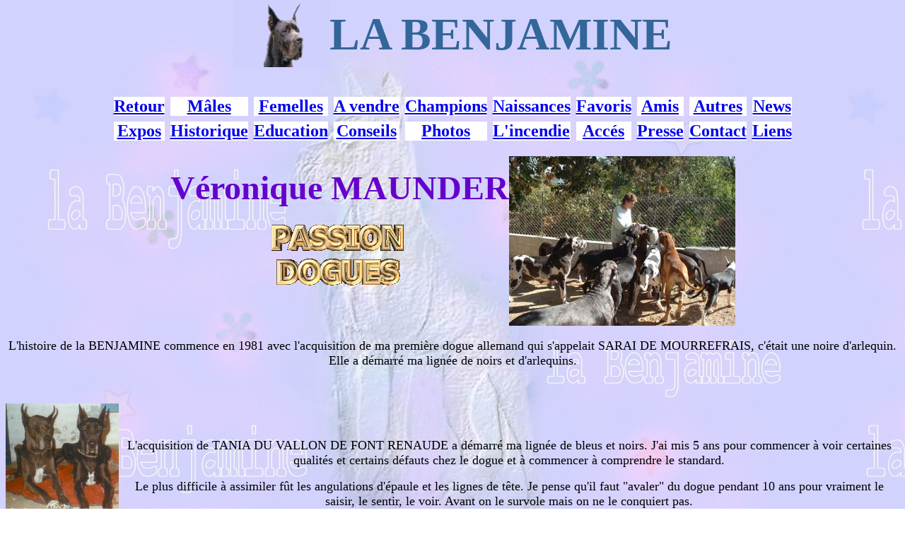

--- FILE ---
content_type: text/html
request_url: http://labenjamine.com/francais/historique.htm
body_size: 7278
content:

<html>

<head>
<meta http-equiv="Content-Type" content="text/html; charset=windows-1252">
<meta name="GENERATOR" content="Microsoft FrontPage 5.0">
<meta name="ProgId" content="FrontPage.Editor.Document">
<meta name="keywords" content="dogues, allemands, dogues allemands, chiens, canins, chiots, males, femelles, elevage, eleveurs, expositions, noirs, fauves, bleus, arlequins, bringes, deutche doggen, doggen, dog niemiecki, dogo aleman, great danes, alani, kennel, molosses, puppys, ">
<meta name="description" content="Elevage de dogues allemands noirs, bleus, arlequins, fauves et bringés. De nombreux champions.">
<meta name="author" content="VINCENT DEBEAUME">
<title>HISTORIQUE DE L'ELEVAGE DE DOGUES ALLEMANDS DE LA BENJAMINE</title>
<bgsound src="../sons/imagine.mid" loop="-1">
</head>

<body background="../images/fondhiro8bis.jpg" topmargin="1">
<div align="center">
  <center>
<table border="0" cellpadding="0" cellspacing="0" style="border-collapse: collapse" bordercolor="#111111">
  <tr>
    <td><img border="0" src="../images/fondhiro11.jpg" width="136" height="96"></td>
    <td>
    <p align="center"><blink><strong>
    <font face="Elephant" color="#336699" style="font-size: 48pt">
      LA BENJAMINE</font></strong></blink></td>
  </tr>
  </table>
  </center>
</div>
<html xmlns:v="urn:schemas-microsoft-com:vml" 
xmlns:o="urn:schemas-microsoft-com:office:office" 
xmlns="http://www.w3.org/TR/REC-html40">

<head>

<script language="javascript" src="amis/script/sniffer.js"></script>
<script language="javascript1.2" src="amis/script/custom.js"></script>
<script language="javascript1.2" src="amis/script/style.js"></script>

</head>

<body bgcolor="#FFFFFF">

<script language="javascript1.2" src="amis/script/menu.js"></script>


</body>
</html>
<noscript></noscript>



<p style="margin-top: 0; margin-bottom: 0"><font size="6"><a name="haut"></a></font></p>



<p style="margin-top: 0; margin-bottom: 0">&nbsp;</p>



<p style="margin-top: 0; margin-bottom: 0">&nbsp;</p>



<div align="center">
  <center>
  <table border="1" cellpadding="4" cellspacing="7" style="border-width:0; border-collapse: collapse" bordercolor="#CC00CC">
    <tr>
      <td align="center" style="border-style:none; border-width:medium; " bordercolor="#CC00FF">
      <div style="background-color: #FFFFFF">
        <b><font size="5" color="#6600CC"><a href="javascript:history.go(-1)">Retour</a></font></b></div>
      </td>
      <td align="center" style="border-style:none; border-width:medium; " bordercolor="#CC00FF">
      <div style="background-color: #FFFFFF">
        <b><font size="5" color="#6600CC"><a href="males/recapitulatif.htm">Mâles</a></font></b></div>
      </td>
      <td align="center" style="border-style:none; border-width:medium; " bordercolor="#CC00FF">
      <div style="background-color: #FFFFFF">
        <b><font size="5" color="#6600CC"><a href="femelles/recapitulatif.htm">Femelles</a></font></b></div>
      </td>
      <td align="center" style="border-style:none; border-width:medium; " bordercolor="#CC00FF">
      <div style="background-color: #FFFFFF">
        <b><font size="5" color="#6600CC"><a href="adultes.htm">A vendre</a></font></b></div>
      </td>
      <td align="center" style="border-style:none; border-width:medium; " bordercolor="#CC00FF">
      <div style="background-color: #FFFFFF">
        <b><font size="5" color="#6600CC"><a href="champions.htm">Champions</a></font></b></div>
      </td>
      <td align="center" style="border-style:none; border-width:medium; " bordercolor="#CC00FF">
      <div style="background-color: #FFFFFF">
        <b><font size="5" color="#6600CC"><a href="naissances.htm">Naissances</a></font></b></div>
      </td>
      <td align="center" style="border-style:none; border-width:medium; " bordercolor="#CC00FF">
      <div style="background-color: #FFFFFF">
        <b><font size="5" color="#6600CC"><a href="favoris/recapitulatif.htm">Favoris</a></font></b></div>
      </td>
      <td align="center" style="border-style:none; border-width:medium; " bordercolor="#CC00FF">
      <div style="background-color: #FFFFFF">
        <b><font size="5" color="#6600CC"><a href="amis.htm">Amis</a></font></b></div>
      </td>
      <td align="center" style="border-style:none; border-width:medium; " bordercolor="#CC00FF">
      <div style="background-color: #FFFFFF">
        <b><font size="5" color="#6600CC"><a href="autresraces.htm">Autres</a></font></b></div>
      </td>
      <td align="center" style="border-style:none; border-width:medium; " bordercolor="#CC00FF">
      <div style="background-color: #FFFFFF">
        <b><font size="5" color="#6600CC"><a href="news.htm">News</a></font></b></div>
      </td>
    </tr>
    <tr>
      <td align="center" style="border-style:none; border-width:medium; " bordercolor="#CC00FF">
      <div style="background-color: #FFFFFF">
        <b><font size="5" color="#6600CC"><a href="expositions.htm">Expos</a></font></b></div>
      </td>
      <td align="center" style="border-style:none; border-width:medium; " bordercolor="#CC00FF">
      <div style="background-color: #FFFFFF">
        <b><font size="5" color="#6600CC"><a href="historique.htm">Historique</a></font></b></div>
      </td>
      <td align="center" style="border-style:none; border-width:medium; " bordercolor="#CC00FF">
      <div style="background-color: #FFFFFF">
        <b><font size="5" color="#6600CC"><a href="chiots.htm">Education</a></font></b></div>
      </td>
      <td align="center" style="border-style:none; border-width:medium; " bordercolor="#CC00FF">
      <div style="background-color: #FFFFFF">
        <b><font size="5" color="#6600CC"><a href="conseils.htm">Conseils</a></font></b></div>
      </td>
      <td align="center" style="border-style:none; border-width:medium; " bordercolor="#CC00FF">
      <div style="background-color: #FFFFFF">
        <b><font size="5" color="#6600CC"><a href="chenils.htm">Photos</a></font></b></div>
      </td>
      <td align="center" style="border-style:none; border-width:medium; " bordercolor="#CC00FF">
      <div style="background-color: #FFFFFF">
        <b><font size="5" color="#6600CC"><a href="incendie.htm">L'incendie</a></font></b></div>
      </td>
      <td align="center" style="border-style:none; border-width:medium; " bordercolor="#CC00FF">
      <div style="background-color: #FFFFFF">
        <b><font size="5" color="#6600CC"><a href="acces.htm">Accés</a></font></b></div>
      </td>
      <td align="center" style="border-style:none; border-width:medium; " bordercolor="#CC00FF">
      <div style="background-color: #FFFFFF">
        <b><font size="5" color="#6600CC"><a href="presse.htm">Presse</a></font></b></div>
      </td>
      <td align="center" style="border-style:none; border-width:medium; " bordercolor="#CC00FF">
      <div style="background-color: #FFFFFF">
        <b><font size="5" color="#6600CC"><a href="renseignements.htm">Contact</a></font></b></div>
      </td>
      <td align="center" style="border-style:none; border-width:medium; " bordercolor="#CC00FF">
      <div style="background-color: #FFFFFF">
        <b><font size="5" color="#6600CC"><a href="liens.htm">Liens</a></font></b></div>
      </td>
    </tr>
  </table>
  </center>
</div>
<p style="margin-top: 0; margin-bottom: 0">&nbsp;</p>
<div align="center">
  <center>
<table border="0" cellpadding="0" cellspacing="0" style="border-collapse: collapse" bordercolor="#111111">
  <tr>
    <td>
      <p align="center"><b>
      <font face="Monotype Corsiva" size="7" color="#6600CC">Véronique
      MAUNDER</font></b><font color="#003399"> </font>
      <p align="center"><img border="0" src="../images/passiondogues.gif" width="212" height="100"></p>
      <p>&nbsp;</td>
    <td>
      <p align="center"><img border="0" src="../images/tous%20les%20chiens.jpg" width="320" height="240"></td>
  </tr>
</table>
  </center>
</div>
<p style="margin-top: 0; margin-bottom: 0">&nbsp;</p>
<p style="margin-top: 0; margin-bottom: 0" align="center"><font size="4">L'histoire de la BENJAMINE commence
en 1981 avec l'acquisition de ma première dogue allemand qui s'appelait SARAI
DE MOURREFRAIS, c'était une noire d'arlequin. Elle a démarré ma lignée de
noirs et d'arlequins.</font></p>
<p>&nbsp;</p>
<div align="center">
  <center>
<table border="0" cellpadding="0" cellspacing="0">
  <tr>
    <td>
      <p align="center"><font size="4">
      <img border="0" src="../images/tania.gif" width="160" height="198"></font></td>
    <td>
    <p align="center"><font size="4">L'acquisition de TANIA DU VALLON DE FONT RENAUDE
      a démarré ma lignée de bleus et noirs. J'ai mis 5 ans pour commencer à
      voir certaines qualités et certains défauts chez le dogue et à
      commencer à comprendre le standard. </font>
      </p>
      <p align="center"><font size="4">Le plus difficile à assimiler fût les angulations d'épaule et les
      lignes de tête. Je pense qu'il faut &quot;avaler&quot; du dogue pendant
      10 ans pour vraiment le saisir, le sentir, le voir. Avant on le survole
      mais on ne le conquiert pas.</font></p>
    </td>
  </tr>
</table>
  </center>
</div>
<table border="0" cellpadding="0" cellspacing="0" style="border-collapse: collapse" bordercolor="#111111">
  <tr>
    <td align="left">
    <p align="center"><font size="4">SARAI était une petite chienne avec un corps
      bien cob, un dos voussé, une poitrine bien cerclée et puissante, des
      angulations correctes vu la taille, une encolure courte, avec une tête
      correcte juste en babines et en stop mais un bon chanfrein et une belle
      expression. Je l'ai mariée instinctivement avec le meilleur arlequin de
      l'époque, RUDE DE LA TEMPLERIE. J'ai obtenu une portée assez homogène
      avec des constructions très correctes et des têtes sèches et intéressantes
      pour certains comme URYAH DE LA BENJAMINE et son frère UREYAL.</font></td>
    <td valign="top" align="left">
    <font size="4">
    <img border="0" src="../images/femelles/ureyal%20et%20uryah.jpg" width="100" height="144"></font></td>
  </tr>
</table>
<p style="margin-top: 0; margin-bottom: 0">&nbsp;</p>
<p style="margin-top: 0; margin-bottom: 0" align="center"><font size="4">La période qui a suivi cette portée
m'a fait découvrir &quot;INDIOS DEL ARMIDA&quot; en exposition en Italie. J'ai
beaucoup apprécié ce style de chiens, ils correspondaient tout à fait à ce
que je recherchais dans le dogue: la construction, la tête, son expression et
l'encolure, l'attache au tronc avec une poitrine bien cerclée et des côtes
arrondies. J'étais subjuguée par la présence, la prestance et l'homogénéité
de ces chiens. Ils avaient de la classe, qualité devenue primordiale dans ma sélection.
J'appris assez vite qu'ils étaient issus d'un croisement non autorisé d'un mâle
fauve venant d'Allemagne et d'une femelle allemande. J'ai eu de la chance de
pouvoir me servir de ERROL V.MEDITERRANEE sur la lice noire , fille de RUDE DE
LA TEMPLERIE, cela m'a donné de la prestance, de la puissance, de très belles
constructions, avec de très bons mouvements et des têtes sculptées et très
expressives. Par contre, je n'ai jamais eu de taille ni de belles robes sur ces
lignées, les chiens étaient moyens: 82 à 86 cm maximum. Il est vrai que la
taille n'a jamais été un facteur de sélection pour moi, il y avait d'autres
qualités que je pourchassais bien avant la taille et j'ai toujours pensé qu'un
grand dogue sans angulations ni prestance était affreux. J'ai toujours pensé
que ce n'est pas une couleur qui fait une race mais bien son expression donc sa
tête, sa classe, un ensemble le plus harmonieux possible et le plus agréable
possible à regarder. <font color="#000000">Le dogue est un APOLLON.</font> Il
m'est déjà arrivé de regarder un dogue et d'avoir la &quot;chair de
poule&quot; et un frisson de bonheur. J'ai pu à partir de ces croisements
travailler avec des chiens nés chez moi. Je m'étais ouvert plusieurs
possibilités avec des chiens qui possédaient les qualités que je voulais, à
tout prix, trouver chez un dogue. J'ai donc produit des dogues petits et moyens
en taille, avec de très belles angulations d'épaule, une arrière main musclée,
une puissante poitrine bien cerclée et descendue, une attache d'encolure bien détachée
du tronc, une tête très expressive et bien sculptée, des noirs avec très peu
de blanc et des arlequins limites en couleur.</font></p>
<p>&nbsp;</p>
<div align="center">
  <center>
<table border="0" cellpadding="0" cellspacing="0" style="border-collapse: collapse" bordercolor="#111111">
  <tr>
    <td align="center"><font size="4">
    <img border="0" src="../images/femelles/elfi.jpg" width="224" height="195"></font></td>
    <td align="center"><font size="4">De ce travail, 10 ans après, il y eu ELFI 10 ans, qui trônait
      dans le bureau , en recevant les clients, JAM'S DEAN qui a prouvé ses
      talents de reproducteur un peu partout en Europe et tous les autres qui ne
      peuvent pas renier leurs origines avec leurs phénotypes.</font></td>
    <td align="center"><font size="4">
    <img border="0" src="../images/jamesdean.gif" width="230" height="195"></font></td>
  </tr>
</table>
  </center>
</div>
<div align="center">
  <center>
  <table border="0" cellpadding="0" cellspacing="0" style="border-collapse: collapse" bordercolor="#111111">
    <tr>
      <td valign="top" align="center"><font size="4">Avec Tania du vallon de Font Renaude, j'ai démarré ma
        lignée de bleu et noir de bleu. Tania était un longiligne, bonne
        taille, avec une ossature fine et longue. Ce n'est que vers l'âge de 4
        ans, qu'elle s'est vraiment étoffée en poitrine. Sa tête était légère,
        à la limite, tout de même de la divergence, avec un chanfrein étroit
        de face et manquant d'épaisseur de profil, ce qui lui faisait ressortir
        les zygomates, ses babines étaient tout juste suffisantes. Son encolure
        était assez longue mais en vieillissant elle s'était épaissie. Son
        mouvement était bien délié et sa locomotion était sans problème.
        Tania était noir de bleu au pédigrée, c'est à dire que son pére<span style="text-transform: uppercase">
        Granit Rausch V. Rhamm</span> était bleu et sa mère <span style="text-transform: uppercase">Reska
        des terres de la Rairie</span> était noire.&nbsp;</font></td>
      <td valign="middle" align="center"><font size="4">
      <img border="0" src="../images/histor2.jpg" width="360" height="326"></font></td>
    </tr>
  </table>
  </center>
</div>
<p align="center"><font size="4">J'ai toujours mis sur Tania un bleu.
Du croisement avec <span style="text-transform: uppercase">Ustown des Terres de
la Rairie</span>, j'ai gardé une femelle noire, <span style="text-transform: uppercase">Bahia
de la Benjamine</span>, qui était mieux que sa mère et avec moins de défauts
que son père.&nbsp;</font></p>
  <div align="center">
    <center>
  <table border="0" cellpadding="0" cellspacing="0">
    <tr>
      <td valign="top">
      <font size="4">
      <img border="0" src="../images/femelles/enthea%20de%20la%20benjamine%20histo.jpg" width="206" height="387"></font></td>
      <td valign="bottom">
      <p align="center"><font size="4">J'ai marié Bahia avec <span style="text-transform: uppercase">Gran
        sultan Indios dell Armida </span>bleu et de cette portée j'ai gardé
        une femelle bleue: <span style="text-transform: uppercase">Cassiopée de
        la Benjamine</span>. Dommage, qu'à l'époque, je n'ai pas eu les moyens
        d'en garder plusieurs, la portée était superbe mais a atterri chez des
        particuliers qui n'ont pas voulu faire reproduire. C'est le gros problème
        des jeunes éleveurs, qui n'ayant pas encore fait leurs preuves, n'ont
        qu'une clientèle de particuliers.&nbsp;J'ai marié Cassiopée avec un
        grand chien . De ce croisement, j'ai gardé ENTHEA DE LA BENJAMINE, une
        superbe femelle noire, petite de par sa taille mais très grande dans
        sa&nbsp;classe, sa beauté et son caractère, une merveilleuse femelle qui 
      a, en plus, montré un énorme talent de reproductrice.</font></td>
      <td valign="top">
      <font size="4">
      <img border="0" src="../images/femelles/cassiopee%20de%20la%20benjamine%20histo.jpg" width="263" height="387"></font></td>
    </tr>
  </table>
    </center>
</div>
<div align="center">
  <center>
  <table border="0" cellpadding="0" cellspacing="0" style="border-collapse: collapse" bordercolor="#111111">
    <tr>
      <td valign="top" align="center">
      <font size="4">
      <img border="0" src="../images/males/endyboyhisto.jpg" width="290" height="472"></font></td>
      <td valign="top" align="center"><font size="4">&nbsp; </font>
        <p style="margin-top: 0; margin-bottom: 0"><font size="4">Elle était A/A en dysplasie.
        Son frère,<span style="text-transform: uppercase"> Endy-boy</span> a
        donné à l'élevage <span style="text-transform: uppercase">dell Auréa
        Dragonda</span> à Mr Ferilli, des têtes très typiques. </font></p>
        <p style="margin-top: 0; margin-bottom: 0"><font size="4">C'est à
        Valencia (Espagne), que j'ai vu pour la première fois, <span style="text-transform: uppercase">Ilko
        del Nord Ovest</span>, un mâle noir que venait de récupérer Madame
        Franceschini, et tout de suite, j'ai su qu'il allait complètement avec
        Enthéa.</font></p>
        <p style="margin-top: 0; margin-bottom: 0"><font size="4">C'était lui et personne d'autre, Enthéa étant une noire de
        bleue et Ilko un noir d'arlequin. </font></p>
        <p style="margin-top: 0; margin-bottom: 0"><font size="4">J'ai dû 
        demandé au club une dérogation qui fut acceptée. Je pense qu'il est 
        primordial pour un bon éleveur de ressentir ce feeling dans les 
        croisements que l'on désire et auxquels on croit sans raison objective 
        précise.&nbsp;</font></p>
        <p style="margin-top: 0; margin-bottom: 0">&nbsp;<p style="margin-top: 0; margin-bottom: 0"><font size="4">Pour moi, ne peut pas être
        un bon éleveur celui qui ne parle que de pédigrées, lignées,
        mariages de raison, champions. Il faut ressentir l'élevage dans ses
        tripes et savoir ce mettre en danger. </font>
        <p style="margin-top: 0; margin-bottom: 0">&nbsp;</p>
        <p style="margin-top: 0; margin-bottom: 0"><font size="4">De ce mariage, Enthéa n'a
        fait qu'un seul chiot, oui mais quel chiot! HIROSHIMA....</font></td>
    </tr>
  </table>
  </center>
</div>
<div align="center">
  <center>
<table border="0" cellpadding="0" cellspacing="0" style="border-collapse: collapse" bordercolor="#111111">
  <tr>
    <td colspan="2" valign="top">
    <font size="4">
    <img border="0" src="../images/hiroshima_histo.gif" width="300" height="597"></font></td>
    <td colspan="2" valign="top">
      <p>&nbsp;</p>
      <p><font size="4">Hiroshima: qu'en dire ? Son nom lui allait à ravir....&nbsp;</font></p>
      <p align="center">&nbsp;</p>
      <p align="center"><b><font size="4"> HIROSHIMA MON AMOUR</font></b><font size="4">.</font></p>
      <p align="center">&nbsp;</p>
      <p><font size="4">Il m'est difficile d'en parler Je n'ai que des louanges à lui faire.
      Elle était superbe, un caractère en or. Nous possédions une très grande
      connivence et elle n'a jamais cherché à s'imposer à personne (humains
      ou animaux).</font></p>
      <p><font size="4">&nbsp;C'était une grande à tous les niveaux, sociable, intelligente,
      comprenant tout des situations et des mots, une mère extraordinaire,
      faisant très attention à ses chiots, faisant un lait très riche et
      abondant. Elle a su être complète et elle l'était toujours du haut de ses
      neuf ans.&nbsp;</font></p>
      <p>&nbsp;</p>
      <p>&nbsp;</p>
      <p><font size="4">Après ses victoires sur les rings, elle m'a fait 6 portées,
      desquelles j'ai toujours gardé à chaque fois un chiot, et a profité d'une retraite plus que méritée entre le canapé du salon et
      sa couette dans ma chambre. Hiroshima, étant issue d'une dérogation,
      j'ai dû demandé à chaque fois que j'ai voulu la faire reproduire, une
      autorisation, ce qui m'a permis de la mettre en reproduction aussi bien
      dans le bleu que dans l'arlequin. Pour l'avenir de l'élevage, il était
      très important pour moi d'arriver à cela avec Hiroshima.</font></p>
    </td>
  </tr>
</table>
  </center>
</div>
<p align="center"><font size="4">je peux dire après tant d'années qu'il me reste encore du travail. Je dois 
maintenant essayer de garder les qualités que j'ai et travailler sur la longueur 
de mes dogues et leurs tailles, tout en gardant les angulations arrières qui ont 
alors tendance à s'ouvrir. La croissance facile et la longévité sont aussi très 
importants dans la sélection que je me fixe tout en gardant de très bons 
caractères sociables Je pense que tout éleveur digne de ce nom, peut avec du 
savoir et du feeling, en partant d'un dogue très moyen, arriver à un très beau 
chien en sélectionnant à chaque mariage le meilleur de la portée et en 
continuant à travailler dessus, utilisant du concave si nécessaire ou du 
rectiligne suivant le mariage. Je pense qu'il ne faut condamner aucun chien. Ce 
sont les mariages quelquefois qui sont heureux ou malheureux. Certains chiens 
sont de super traceurs et d'autres, malgré leurs grandes qualités ne vont jamais 
apporter grand chose</font></p>
<p>&nbsp;</p>
  <div align="center">
    <center>
  <table border="0" cellpadding="0" cellspacing="0" style="border-collapse: collapse" bordercolor="#111111">
    <tr>
      <td width="50%" rowspan="2"><img border="0" src="../images/maman%20et%20bebes%202.jpg" width="474" height="301"></td>
      <td valign="top">
        <p align="left"><img border="0" src="../images/chien9.jpg" width="287" height="191" align="right"></td>
    </tr>
    <tr>
      <td valign="top">
        <p align="center"><img border="0" src="../images/femelles/lucida%20et%20sa%20fille%20rahah%20loukoum.jpg" width="161" height="105"></td>
    </tr>
  </table>
    </center>
</div>
<p>&nbsp;</p>
<div align="center">
  <center>
<table border="0">
  <tr>
    <td>
      <p align="center" style="margin-top: 0; margin-bottom: 0">
      <img border="0" src="../images/bebe%20bleu.jpg" width="240" height="180"><p align="center" style="margin-top: 0; margin-bottom: 0">Bébé
      de Nina de la Benjamine x Osir della Baia Azzurra</td>
    <td>&nbsp;</td>
    <td><img border="0" src="../images/chien2.jpg" width="130" height="197"></td>
    <td>&nbsp;</td>
    <td rowspan="2"><img border="0" src="../images/bureau.jpg" width="281" height="375"></td>
  </tr>
  <tr>
    <td colspan="2"><img border="0" src="../images/tous%20les%20chiens2.jpg" width="360" height="209"></td>
    <td>
      <p align="center"><img border="0" src="../images/bebe2.jpg" width="98" height="124"></td>
    <td>&nbsp;</td>
  </tr>
</table>
  </center>
</div>
<p>&nbsp;</p>
<p style="margin-top: 0; margin-bottom: 0">&nbsp;</p>
<p align="center"><i>E<font size="2">levage de dogues allemands de la Benjamine: + de 25 ans 
d'expérience.&nbsp; Les dogues allemands sont des molosses. Dogues allemands noirs, dogues 
allemands arlequins, dogues allemands bleus, dogues allemands fauves, dogues 
allemands bringés. Reproducteurs et lices LOF sélectionnés en fonction de leur 
beauté, de leurs cotations,&nbsp; et de leur caractère équilibré, radiographiés 
pour la dysplasie, identifiés ADN permettant de certifier les pedigrees des 
chiots. Les chiots dogue allemand de la Benjamine sont vendus dans le 
monde entier où leurs têtes très typiques sont reconnaissables..&nbsp; Suivi du développement physique et comportemental des 
chiots. Les dogues bénéficient de grands enclos et de grands parcs pour 
s'ébattre et sont en contact perpétuel avec leurs congénères et les humains. On 
accorde beaucoup de respect au confort des chiens. Les dogues bénéficient d'une 
retraite heureuse sur le canapé d'un particulier ou à l'élevage. </font> </i></p>
<p align="center"><i><font size="2">&nbsp;<a href="males/recapitulatif.htm">Les dogues allemands mâles</a>,
<a href="femelles/recapitulatif.htm">les dogues allemands femelles</a>. les <a href="champions.htm">champions</a> 
.
<a href="chenils.htm">La vie de l'élevage des dogues allemands</a>,
<a href="expositions.htm">les résultats d'exposition</a>, leur 
<a href="conseils.htm">alimentation</a>,
<a href="naissances.htm">les naissances de dogues allemands à l'élevage</a>,
<a href="saillies.htm">les saillies</a> ,<a href="news.htm"> les nouvelles de 
l'élevage.</a> </font> </i></p>
<div align="center">
  <center>
  <table border="0" cellpadding="0" cellspacing="0" style="border-collapse: collapse" bordercolor="#111111" height="172">
    <tr>
      <td align="center" height="89">
      <p align="center" style="margin-top: 0; margin-bottom: 0"><a href="#haut">Haut</a></p>
      <p align="center" style="margin-top: 0; margin-bottom: 0">
      <a href="#haut">
      <img border="0" src="../images/fleche.gif" width="32" height="32"></a></td>
      <td rowspan="2" align="center" height="172">
      <p align="center" style="margin-top: 0; margin-bottom: 0">
      <font size="4" color="#003399"><b>ELEVAGE DE DOGUES ALLEMANDS DE LA </b>
      </font>
      <b><font size="4" color="#003399">BENJAMINE</font></b></p>
      <p align="center" style="margin-top: 0; margin-bottom: 0">
      <font size="4" color="#003399">
      L'oreille en pointe</font></p>
      <p align="center" style="margin-top: 0; margin-bottom: 0">
      <font size="4" color="#003399">680 chemin du val des fleurs</font></p>
      <p style="margin-top: 0; margin-bottom: 0"><font size="4" color="#003399">13170 Les Pennes
      Mirabeau. France</font></p>
      <p style="margin-top: 0; margin-bottom: 0"><font size="4" color="#003399">
      TEL: (33) (0) 4 42 02 81 21&nbsp;&nbsp; ou 06 03 12 57 88</font></p>
      <p style="margin-top: 0; margin-bottom: 0"><font size="4" color="#003399">
      FAX: (33) (0) 4 42 02 99 20</font></p>
      <p style="margin-top: 0; margin-bottom: 0"><font size="4">
      <font color="#003399">Mail: </font> <a href="mailto:maunder@labenjamine.com">
      <font color="#003399"></font></a><font color="#003399"></font><font color="#336699">
      <a href="mailto:hiroshima1@free.fr"><font color="#003399">
      hiroshima1@free.fr</font></a></font></font></p>
      <p style="margin-top: 0; margin-bottom: 0"><font size="4" color="#003399">
      Certificat de capacité N°: 13.066 délivré par la préfecture des Bouches du 
      Rhône</font></p>
      <p style="margin-top: 0; margin-bottom: 0"><font size="4" color="#003399">
      Siret: 412 247 637 00017</font></p>
      <p style="margin-top: 0; margin-bottom: 0">&nbsp;</p>
      <p style="margin-top: 0; margin-bottom: 0"><font size="4" color="#003399">&nbsp;</font><a href="mailto:v.debeaume@fr.oleane.com"><font color="#003399">Webmaster:Vincent Debeaume</font></a></p>
      </td>
    </tr>
    <tr>
      <td align="center" height="83">
      <p style="margin-top: 0; margin-bottom: 0" align="center">
      <a href="javascript:history.go(-1)">
      <img border="0" src="../images/fleche2.gif" width="32" height="32"></a></p>
      <p style="margin-top: 0; margin-bottom: 0">
      <font face="Monotype Corsiva" color="#F5C72B">
      <a href="javascript:history.go(-1)" style="text-decoration: none">
      <font face="Times New Roman" color="#000000">Précédent</font></a></font></td>
    </tr>
  </table>
  </center>
</div>

</body>

</html>

--- FILE ---
content_type: application/javascript
request_url: http://labenjamine.com/francais/amis/script/menu.js
body_size: 202
content:
//UDMv3.1.2		var siSTR='';if (ie) { siSTR+='<script language=javascript src="' + baseHREF + 'menu_ie.js"></script>'; }if (ns4) { siSTR+='<script language=javascript src="' + baseHREF + 'menu_ns4.js"></script>'; }//djochangeif (ns6||mz7||konqi||op6) { siSTR+='<script language=javascript src="' + baseHREF + 'menu_ns6.js"></script>'; }//end djochangeif (op5) { siSTR+='<script language=javascript src="' + baseHREF + 'menu_op5.js"></script>'; }document.write(siSTR);		

--- FILE ---
content_type: application/javascript
request_url: http://labenjamine.com/francais/amis/script/custom.js
body_size: 2128
content:
if (!exclude) { //********
//************************

// *** POSITIONING AND STYLES *********************************************

var menuALIGN = "center";		// alignment
var absLEFT = 	0;		// absolute left or right position (if not center)
var absTOP = 	100; 		// absolute top position

var staticMENU = false;		// static positioning mode (ie5/6 and ns4 only)

var stretchMENU = true;		// show empty cells
var showBORDERS = true;		// show empty cell borders

var baseHREF = "script/";	// base path
var zORDER = 	100;		// base z-order of nav structure (not ns4)

var mCOLOR = 	"#FFFFCC";	// couleur boutons principaux
var rCOLOR = 	"#CC99FF";	// couleur boutons principaux passage souris
var bSIZE = 	1;		// main nav border size
var bCOLOR = 	"#7A2949"	// main nav border color
var aLINK = 	"#040404";	// couleur liens principaux
var aHOVER = 	"#040404";	// couleur lien principaux passage souris sur texte (hover)
                                // change couleur du texte

var aDEC = 	"none";		// main nav link decoration
var fFONT = 	"arial,sans serif";	// main nav font face		
var fSIZE = 	13;		// main nav font size (pixels)	
var fWEIGHT = 	"bold"		// main nav font weight
var tINDENT = 	7;		// main nav text indent (if text is left or right aligned)
var vPADDING = 	2;		// main nav vertical cell padding
var vtOFFSET = 	0;		// main nav vertical text offset (+/- pixels from middle)

var keepLIT =	true;		// keep rollover color when browsing menu
var vOFFSET = 	-1;		// shift the submenus vertically
var hOFFSET = 	-1;		// shift the submenus horizontally

var smCOLOR = 	"#FFFFCC";	// couleur du sous-menu
var srCOLOR = 	"#CC99FF";	// couleur du sous-menu lors passage souris

var sbSIZE = 	1;		// submenu border size
var sbCOLOR = 	"#7A29AD"	// couleur de bordure du sous menu
var saLINK = 	"#040404";	// couleur police sous-menu
var saHOVER = 	"#040404";	// couleur police sous-menu dessus
var saDEC = 	"none";		// submenu link decoration
var sfFONT = 	"verdana,arial,sans serif";  // submenu font face		
var sfSIZE = 	11;		// submenu font size (pixels)	
var sfWEIGHT = 	"bold"	// submenu font weight
var stINDENT = 	5;		// submenu text indent (if text is left or right aligned)
var svPADDING = 2;		// submenu vertical cell padding
var svtOFFSET = 0;		// submenu vertical text offset (+/- pixels from middle)

var shSIZE =	3;		// menu drop shadow size 
var shCOLOR =	"#bcbcbc";	// menu drop shadow color
var shOPACITY = 75;		// menu drop shadow opacity (not ie4/ns4/op5)

var keepSubLIT = true;		// keep submenu rollover color when browsing child menu	
var chvOFFSET = 5;		// shift the child menus vertically 			
var chhOFFSET = -3;		// shift the child menus horizontally 		

var closeTIMER = 1;		// menu closing delay time

var cellCLICK = true;		// links activate on TD click
var aCURSOR = "hand";		// cursor for active links (not ns4 or op5)

var altDISPLAY = "title";	// where to display alt text
var allowRESIZE = true;		// allow resize/reload

var redGRID = false;		// show a red grid
var gridWIDTH = 0;		// override grid width
var gridHEIGHT = 0;		// override grid height
var documentWIDTH = 0;		// override document width 


//** LINKS ***********************************************************

//addMainItem("","<img src='"+baseHREF+"icon.gif' alt='' width=11 height=16 alt='' border=0>",29,"center","","",0,0,"");

// add main link item ("url","Link name",width,"text-alignment","_target","alt text",top position,left position,"key trigger")

//  BOUTON ELEVAGE
addMainItem("","L\'elevage",115,"center","","",0,0,""); 
  defineSubmenuProperties(115,"center","center",0,0);

  ////// SOUS-BOUTONS ELEVAGE
  addSubmenuItem("http://www.labenjamine.com/francais/historique.htm","Historique","","L'historique de l'élevage");
  addSubmenuItem("http://www.labenjamine.com/francais/incendie.htm","L\'incendie","","L'incendie du 10 août 2016");
  addSubmenuItem("http://www.labenjamine.com/francais/album.htm","L\'album","","La Benjamine en photos");
  addSubmenuItem("http://www.labenjamine.com/francais/chenils.htm","Chenils","","Les chenils");
  addSubmenuItem("http://www.labenjamine.com/francais/conseils.htm","Conseils","","Conseils divers");
  addSubmenuItem("http://www.labenjamine.com/francais/chiots.htm","Education","","Méthode naturelle");
  addSubmenuItem("http://www.labenjamine.com/francais/presse.htm","Presse","","Articles divers");
  addSubmenuItem("http://www.labenjamine.com/francais/acces.htm","Acces","","Nous rencontrer");

//  BOUTON CHAMPIONS
addMainItem("http://www.labenjamine.com/francais/champions.htm","Champions",90,"center","","Tous nos champions",0,0,""); 

//  BOUTON DOGUES
addMainItem("","Dogues",120,"center","","",0,0,""); 
    defineSubmenuProperties(120,"center","center",0,0);

  ////// SOUS-BOUTONS DOGUES
  addSubmenuItem("http://www.labenjamine.com/francais/males/recapitulatif.htm","Males","","Les étalons");
  addSubmenuItem("http://www.labenjamine.com/francais/femelles/recapitulatif.htm","Femelles","","Les lices");
  addSubmenuItem("http://www.labenjamine.com/francais/adultes.htm","A Vendre, To sell","","Jeunes et adultes à vendre");
 
//  BOUTON BEBES
addMainItem("","Beb\és",120,"center","","",0,0,""); 
    defineSubmenuProperties(120,"center","center",0,0);

  ////// SOUS-BOUTONS BEBES
  addSubmenuItem("http://www.labenjamine.com/francais/naissances.htm","Les naissances","","Les naissances");
  addSubmenuItem("http://www.labenjamine.com/francais/saillies.htm","Saillies","","Les saillies en cours");

//  BOUTON FAVORIS
addMainItem("http://www.labenjamine.com/francais/favoris/recapitulatif.htm","Favoris",70,"center","","Les dogues utilis\és en saillies",0,0,""); 


//  BOUTON AMIS ET AUTRES
addMainItem("","Amis et Autres",160,"center","","",0,0,""); 
    defineSubmenuProperties(160,"center","center",0,0);

  ////// SOUS-BOUTONS AMIS ET AUTRES
  addSubmenuItem("http://www.labenjamine.com/francais/amis.htm","Amis","","Les amis et chiens int\éressants");
  addSubmenuItem("http://www.labenjamine.com/francais/autresraces.htm","Autres chiens","","Les autres animaux de la Benjamine");


//  BOUTON NEWS EXPOS
addMainItem("","News / Expos",100,"center","","",0,0,""); 
    defineSubmenuProperties(100,"center","center",0,0);

  ////// SOUS-BOUTONS NEWS EXPOS
  addSubmenuItem("http://www.labenjamine.com/francais/news.htm","News","","Les nouvelles du site");
  addSubmenuItem("http://www.labenjamine.com/francais/evenements.htm","Ev\énements","","Les dogues dans notre r\égion");
  addSubmenuItem("http://www.labenjamine.com/francais/expositions.htm","Expos","","Les r\ésultats");

//  BOUTON CONTACTS
addMainItem("http://www.labenjamine.com/francais/renseignements.htm","Contacts",70,"center","","Nous contacter",0,0,""); 

//  BOUTON LIENS
addMainItem("http://www.labenjamine.com/francais/liens.htm","Liens",60,"center","","Sites int\éressants",0,0,""); 
}//***********************
//************************

--- FILE ---
content_type: application/javascript
request_url: http://labenjamine.com/francais/amis/script/sniffer.js
body_size: 1451
content:
//UDMv3.1.2var exclude=true; var agt=navigator.userAgent.toLowerCase();var ie=false; var ie4=false; var ie5=false; var op5=false; var konqi=false;if (document.all&&(agt.indexOf('msie')!=-1)) {ie=true; ie4=true; exclude=false;if (agt.indexOf('msie 4')==-1) { ie5=true; ie4=false; }if (agt.indexOf('opera')!=-1) { ie=false; ie4=false; ie5=false; op5=true; }}var ns6=false; var mz7=false;if (document.getElementById&&!ie) {ns6=true; exclude=false;if (agt.indexOf('netscape6')==-1) {ns6=false; mz7=true;}if (window.opera) { mz7=false; op5=true;}else if (agt.indexOf('gecko')==-1) { mz7=false; exclude=true; }}if (agt.indexOf('opera 4')!=-1) { op5=false; mz7=false; exclude=true; }var ns4=false;if ((agt.indexOf('mozilla')!=-1)&&(parseInt(navigator.appVersion)>=4)&&!ie&&!op5&&!ns6&&!mz7) {ns4=true; exclude=false;}if (agt.indexOf('webtv')!=-1) { ie=false; ie4=false; exclude=true; }var win=true; var mac=false;if (agt.indexOf('mac')!=-1) { win=false; mac=true; }//djochange - added the following code to find Konquerorif (navigator.vendor){if (navigator.vendor =="KDE") {ie=false;ie4=false;ie5=false;konqi = true;ns6=true;ns4 = false;exclude = false;// exclude earlier than kde2.2var thisKDE=agt;var splitKDE=thisKDE.split("konqueror/");var aKDE=splitKDE[1].split("; ");var KDEn=parseFloat(aKDE[0]);var oldKde=false;if(KDEn<2.2){oldKde=true;exclude=true;ns6=false;konqi=false;}}}//end djochange// differentiate between opera 5 and 6var op6=false;if(op5){if((agt.indexOf("opera 6")!=-1)||(agt.indexOf("opera/6")!=-1)){op6=true;op5=false;}}// array building functions for custom.jsvar mu="mu";var m=0;var sm=0;var cm=0;var sp=0;var mI=new Array;var sP=new Array;var sI=new Array;var cP=new Array;var cI=new Array;function addMainItem(ma,mb,mc,md,me,mf,mg,mh,mi){sm=0;if(!mb||mb==""){mb="&nbsp;";}while(mb.indexOf('<BR>')!=-1){mb=mb.replace('<BR>','<br>');}if (!me||me==""){me="_self";}if (!mf||mf==""||altDISPLAY==""){mf="none";}if(!mg){mg=0;}if(!mh){mh=0;}if(!mi||mi==""||mi=="c"||mi=="C"){mi="-";}if(mi!="-"){mi=mi.toLowerCase();}mI[m]=new Array(ma,mb,mc,md,me,mf,mg,mh,mi);m++;}function defineSubmenuProperties(spa,spb,spc,spd,spe){if(!spd){spd=0;}if(!spe){spe=0;}sP[(m-1)]=new Array(spa,spb,spc,spd,spe);if (sm==0){sI[(m-1)]=new Array; cP[(m-1)]=new Array; cI[(m-1)]=new Array;}}function addSubmenuItem(sma,smb,smc,smd){cm=0;var sme=true;if(sme&&sma=="~"){sme=false;sma="";smc="";}if (!sma||sma==""){sma="#";}if (!smb||smb==""){smb="&nbsp;";}while(smb.indexOf('<BR>')!=-1){smb=smb.replace('<BR>','<br>');}if (!smc||smc==""){smc="_self";}if (!smd||smd==""||altDISPLAY==""){smd="none";}sI[(m-1)][sm]=new Array(sma,smb,smc,smd,sme);sm++;}function defineChildmenuProperties(cpa,cpb,cpc,cpd,cpe){if(!cpd){cpd=0;}if(!cpe){cpe=0;}cP[(m-1)][(sm-1)]=new Array(cpa,cpb,cpc,cpd,cpe);cI[(m-1)][(sm-1)]=new Array;}function addChildmenuItem(cma,cmb,cmc,cmd){var cme=true;if(cma&&cma=="~"){cme=false;cma="";cmc="";}if (!cma||cma==""){cma="#";}if (!cmb||cmb==""){cmb="&nbsp;";}while(cmb.indexOf('<BR>')!=-1){cmb=cmb.replace('<BR>','<br>');}if (!cmc||cmc==""){cmc="_self";}if (!cmd||cmd==""||altDISPLAY==""){cmd="none";}cI[(m-1)][(sm-1)][cm]=new Array(cma,cmb,cmc,cmd,cme);cm++;}// custom upgrade backup definitionsvar keepSubLIT=true;var chvOFFSET=0;var chhOFFSET=-5;var closeTIMER=330;var cellCLICK=true;var aCURSOR="hand";var altDISPLAY="";var allowRESIZE=true;var redGRID=false;var gridWIDTH=0;var gridHEIGHT=0;var documentWIDTH=0;// custom window opening functionvar nUrl,nWin,nW,nH;function openWindow(nUrl,nW,nH){	nWin = open(nUrl, "nWin","width="+nW+",height="+nH+",status=yes,scrollbars=no,scrolling=no,toolbar=no,menubar=no,location=no,resizable=no");	}